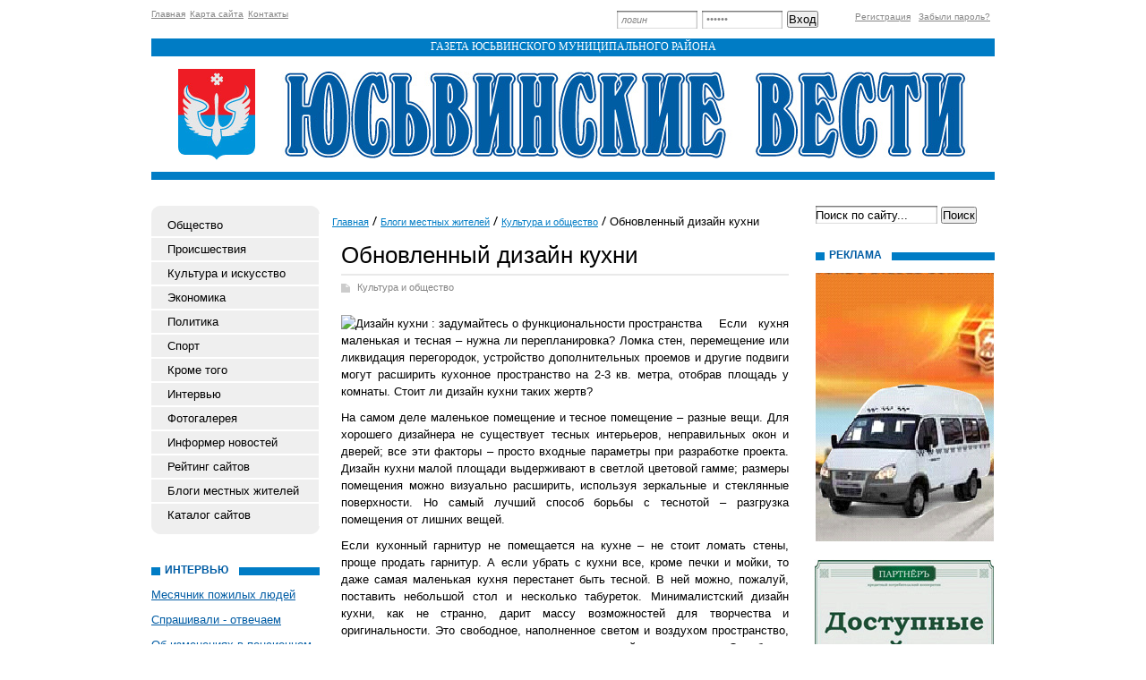

--- FILE ---
content_type: text/html; charset=utf-8
request_url: http://uvesti.ru/blogi/o-kulture/obnovlennyy-dizayn-kuhni.html
body_size: 24351
content:
<!DOCTYPE html PUBLIC "-//W3C//DTD XHTML 1.0 Transitional//EN" "http://www.w3.org/TR/xhtml1/DTD/xhtml1-transitional.dtd">
<html xmlns="http://www.w3.org/1999/xhtml">
<head>
	<title>Обновленный дизайн кухни</title>
	<meta http-equiv="Content-Type" content="text/html; charset=UTF-8" />
	<meta name="keywords" content="Обновленный дизайн кухни" />
	<meta name="description" content="Обновленный дизайн кухни" />
	<link rel="stylesheet" href="/css/style.css?v=0.12" type="text/css" media="screen" />
<link rel="stylesheet" href="/css/jquery.fancybox-1.3.4.css" type="text/css" media="screen" />
<style type='text/css'>
.calend_table {
  border:1px solid #999999;
  background:#FFFFFF;
  font-family:Verdana;
  font-size:10px;
  color:#333333;
}

.calend_table td {
  vertical-align:middle !important;
  color:#333333;
}

.days_table {
  font-family:Verdana;
  font-size:10px;
}
.days, .days_sun, .days_sun_right {
  background:#999999;
  color:#FFFFFF !important;
  width:35px;
  height:25px;
}
.day, .no_day {
  background: #F9F9F9;
  margin-top:10px;
  padding:0;
}
.day_curr {
  background: #999999;
  color:#FFFFFF !important;
  font-weight:bold;
  margin-top:10px;
  padding:0;
}
.day_sun, .no_day_sun, .day_sun_right, .no_day_sun_right{
  background:#EEEEEE;
}

.no_day, .no_day_sun, .no_day_sun_right {
  color:#FFFFFF !important;
  text-align:center;
}

.days, .days_sun, .day, .no_day, .day_curr, .day_sun, .no_day_sun{
  border-top: 1px solid #FFFFFF;
  border-right: 1px solid #FFFFFF;
  height:25px;
}
.day_sun_right, .no_day_sun_right, .days_sun_right {
  border-top:1px solid #FFFFFF;
  border-right:0;
}

.navig_form td {
  background:#F9F9F9;
  color:#333333;
  padding:3px;
  font-weight:bold;
  font-size:12px;
  height:25px;
}
td.navig_butt {
  padding:0 7px;
  cursor:pointer;
}

.mouseover {
  background:#EEEEEE;
  color:#333333;
  border-top: 1px solid #FFFFFF;
  border-right: 1px solid #FFFFFF;
}

.mouseover_weekend, .mouseover_weekend_s {
  background:#F9F9F9;
  color:#333333;
  border-top: 1px solid #FFFFFF;
  border-right: 1px solid #FFFFFF;
}

.mouseover_weekend_s {
  border-right:none;
}

.month_link {
  text-decoration:underline;
  color:#333333;
  cursor:pointer;
  padding:0 5px;
}

.year_link {
  text-decoration:underline;
  color:#333333;
  cursor:pointer;
  padding:0 5px;
}
a, a:hover {
  color:#333333;
  text-decoration:underline;
}</style>
<script type='text/javascript'>var SUB_FOLDER = '', NETCAT_PATH = '/netcat/';</script>
<script type='text/javascript' src='/netcat/admin/js/lib.js'></script>
<script type='text/javascript' src='/netcat/modules/calendar/calendar.js'></script>

<script type='text/javascript' src='/js/jquery-1.4.2.min.js'></script>
<script type='text/javascript' src='/js/jquery.cycle.js'></script>
<script type='text/javascript' src='/js/jquery.fancybox-1.3.4.pack.js'></script>
<script type='text/javascript'>
$(document).ready(function() {
  $('#galery').cycle({ 
    fx:      'fade',
    next: '#next',
    prev: '#prev'
  });
});
</script>

</head>
<body>
<div id='wrapper'>
<div id='all'>
<div id='header'>
	<ul class='topmenu'>
        <li><a href='/'>Главная</a></li>
        <li><a href='/karta-saita/'>Карта сайта</a></li>
        <li><a href='/kontakty/'>Контакты</a></li>
    </ul>
<div class='login'><form action='/netcat/modules/auth/' method='POST' class='forma_shapka' name='loginform'>
	<input type='hidden' name='AuthPhase' value='1'>
	<input type='hidden' name='REQUESTED_FROM' value='/blogi/o-kulture/obnovlennyy-dizayn-kuhni.html'>
	<input type='hidden' name='REQUESTED_BY' value='GET'>
	<input type='hidden' name='catalogue' value='1'>
	<input type='hidden' name='sub' value='89'>
	<input type='hidden' name='cc' value='139'>
    <input type='text' class='edit' name='AUTH_USER' onfocus="if( this.value == 'логин' ) this.value = '';" onblur="if( this.value == '' ) this.value = 'логин';" value='логин' />
    <input type='password' class='edit' name='AUTH_PW' onfocus="if( this.value == 'пароль' ) this.value = '';" onblur="if( this.value == '' ) this.value = 'пароль';" value='пароль' />
	<input type='submit' value='Вход' />
</form></div><div class='registration'>
        <a href='/registration/'>Регистрация</a>
        <a href='/netcat/modules/auth/password_recovery.php'>Забыли пароль?</a>
    </div>
    <div class='title'>Газета юсьвинского муниципального района</div>
    <div class='top'>
        <div class='logo'>
            <a href='/'><img src='/images/uv/logo.jpg' alt='Юсьвинские Вести' title='Юсьвинские Вести' /></a>
        </div>
    </div>
</div>
<div id='content'>
<div class='leftcol'>
<div class='topfonmenu'>
    <div class='botfonmenu'>
<ul class='leftmenu'><li><a href='/obshestvo/' title='Общество'>Общество</a></li><li><a href='/proisshestviya/' title='Происшествия'>Происшествия</a></li><li><a href='/kultura-i-iskusstvo/' title='Культура и искусство'>Культура и искусство</a></li><li><a href='/ekonomika/' title='Экономика'>Экономика</a></li><li><a href='/politika/' title='Политика'>Политика</a></li><li><a href='/sport/' title='Спорт'>Спорт</a></li><li><a href='/krome-togo/' title='Кроме того'>Кроме того</a></li><li><a href='/intervyu/' title='Интервью'>Интервью</a></li><li><a href='/fotogalereya/' title='Фотогалерея'>Фотогалерея</a></li><li><a href='/informer/' title='Информер новостей'>Информер новостей</a></li><li><a href='/siterating/' title='Рейтинг сайтов'>Рейтинг сайтов</a></li><li><a href='/blogi/' title='Блоги местных жителей'>Блоги местных жителей</a></li><li><a href='/katalog-saitov/' title='Каталог сайтов'>Каталог сайтов</a></li></ul>
    </div>
</div>


<div class='interv'><div class='blh'><h3 class='tex'>Интервью</h3></div><ul><li><a href='/obshestvo/mesyachnik-pozhilyh-lyudey-03-10-2013.html'>Месячник пожилых людей</a></li><li><a href='/krome-togo/sprashivali-otvechaem-08-08-2013.html'>Спрашивали - отвечаем</a></li><li><a href='/krome-togo/ob-izmeneniyah-v-pensionnom-zakonodatelstve-24-01-2013.html'>Об изменениях в пенсионном законодательстве</a></li><li><a href='/obshestvo/v-tatyanin-den-o-tatyanah-24-01-2013.html'>В Татьянин день о ТАТЬЯНАХ</a></li><li><a href='/kultura-i-iskusstvo/pesnya-pust-prodolzhaetsya-10-01-2013.html'>Песня пусть продолжается…</a></li><li><a href='/obshestvo/alexandr-vlasov-08-11-2012.html'>Александр Власов</a></li><li><a href='/krome-togo/vopros-dlya-glavy-rayona-04-10-2012.html'>Вопрос для главы района</a></li><li><a href='/ekonomika/pervaya-videokonferentsiya-proekta-agroprofi-20-10-2011.html'>Первая видеоконференция проекта "АГРОПРОФИ"</a></li></ul></div>



<div class='fotogal'>
    <div class='blh'><h3 class='tex tex2'>фотогалерея</h3></div>
    <div class='listalka'>
        <div class='left' id='prev'></div>
        <div id='galery' style='float: left;'>
<a href='/fotogalereya/album_3.html'><img src='/netcat_files/56/115/IMGP7096_thumb.jpg' width='145' height='96' alt='' title='' /></a><a href='/fotogalereya/album_3.html'><img src='/netcat_files/56/115/IMG_0250_thumb.jpg' width='145' height='96' alt='' title='' /></a><a href='/fotogalereya/album_3.html'><img src='/netcat_files/56/115/IMG_0279_thumb.jpg' width='145' height='96' alt='' title='' /></a><a href='/fotogalereya/album_3.html'><img src='/netcat_files/56/115/IMG_0792_thumb.jpg' width='145' height='96' alt='' title='' /></a><a href='/fotogalereya/album_3.html'><img src='/netcat_files/56/115/IMG_0797_thumb.jpg' width='145' height='96' alt='' title='' /></a><a href='/fotogalereya/album_3.html'><img src='/netcat_files/56/115/IMG_0804_thumb.jpg' width='145' height='96' alt='' title='' /></a><a href='/fotogalereya/album_3.html'><img src='/netcat_files/56/115/IMG_0806_thumb.jpg' width='145' height='96' alt='' title='' /></a><a href='/fotogalereya/album_3.html'><img src='/netcat_files/56/115/IMG_0807_thumb.jpg' width='145' height='96' alt='' title='' /></a>
</div>
        <div class='left right2' id='next'></div>
		<div class='clear'></div>
        <a href='/fotogalereya/'>смотреть все фотографии</a>
    </div>
</div>
<div class='pogoda'>
    <div class='blh'><h3 class='tex tex3'>погода</h3></div>
    <noindex><style type='text/css'>
.gmtbl {background-color: #ffffff; border: 1px solid #18b8f9;}
.gmtdttl {font-size: 100%; font-weight: bold;color: #ffffff; text-align:center; background-color: #18b8f9;}
.gmtdtext {font-size: 100%; font-weight: normal; color: #000000;text-align:center;font-size: 90%;}
.tddiv { text-align: left !important;}
div#cntdiv{ position:absolute; display:block;}
div#infselectlist{ background-color: #ffffff; border: 1px solid #7c7c7c; width:100%; height:100%; position:relative; top:1; left:0; right:0; visibility:hidden; cursor:pointer;}
div#hiddentl{ position:relative; top:1; left:0; right:0; visibility:hidden;}
</style>

<script language='JavaScript' type='text/javascript' src='http://informer.gismeteo.ru/html/js/showtlist_new.js'></script>
<script language='JavaScript' type='text/javascript' src='http://informer.gismeteo.ru/html/js/ldata_new.js'></script>
<table border=0 width=100%><tr><td>
 <div id='informer5'></div>
<div id='infscript' style='visibility:hidden'></div>
<script language='JavaScript' type='text/javascript'src='http://informer.gismeteo.ru/html/2.php?tnumber=1&city0=11796%D0%AE%D1%81%D1%8C%D0%B2%D0%B0&codepg=utf-8&par=4&inflang=rus&domain=ru&vieinf=5&p=1&w=1&tblstl=gmtbl&tdttlstl=gmtdttl&tdtext=gmtdtext&new_scheme=1'></script>
</td></tr></table></noindex>
</div>
<div class='arxiv'>
    <div class='blh'><h3 class='tex tex4'>архив новостей</h3></div>
	<div id='nc_calendar_block'><table width='188' cellpadding='0' cellspacing='0' class='calend_table'><tr valign='top' class='navig_form'>
<td align='left' class='navig_butt'>
<img src='/netcat/modules/calendar/images/left-arrow-std.gif' onclick='nc_calendar_generate(15, 12, 2025); return false;' alt='декабрь' title='декабрь' />
</td>
<td align='center' class='navig_date'>
<span class='month_link'><a href='/arhiv/2026/01/'>январь</a></span>
<span class='year_link'><a href='/arhiv/2026/'>2026</a></span>
</td>
<td align='right' class='navig_butt'>
<img src='/netcat/modules/calendar/images/right-arrow-std.gif' onclick='nc_calendar_generate(15, 2, 2026); return false;' alt='февраль' title='февраль' />
</td>
</tr><tr><td colspan='3'><table cellpadding='0' cellspacing='0' width='100%' class='days_table'><tr><td align='center' class='days'>пон</td><td align='center' class='days'>втр</td><td align='center' class='days'>срд</td><td align='center' class='days'>чет</td><td align='center' class='days'>пят</td><td align='center' class='days_sun'>суб</td><td align='center' class='days_sun_right'>вск</td></tr><tr><td class='no_day'>&nbsp;</td><td class='no_day'>&nbsp;</td><td class='no_day'>&nbsp;</td><td class='day' align='center' onmouseover='this.className="mouseover"' onmouseout='this.className="day"'>1</td><td class='day' align='center' onmouseover='this.className="mouseover"' onmouseout='this.className="day"'>2</td><td class='day_sun' align='center' onmouseover='this.className="mouseover_weekend"' onmouseout='this.className="day_sun"'>3</td><td class='day_sun_right' align='center' onmouseover='this.className="mouseover_weekend_s"' onmouseout='this.className="day_sun_right"'>4</td></tr><tr><td class='day' align='center' onmouseover='this.className="mouseover"' onmouseout='this.className="day"'>5</td><td class='day' align='center' onmouseover='this.className="mouseover"' onmouseout='this.className="day"'>6</td><td class='day' align='center' onmouseover='this.className="mouseover"' onmouseout='this.className="day"'>7</td><td class='day' align='center' onmouseover='this.className="mouseover"' onmouseout='this.className="day"'>8</td><td class='day' align='center' onmouseover='this.className="mouseover"' onmouseout='this.className="day"'>9</td><td class='day_sun' align='center' onmouseover='this.className="mouseover_weekend"' onmouseout='this.className="day_sun"'>10</td><td class='day_sun_right' align='center' onmouseover='this.className="mouseover_weekend_s"' onmouseout='this.className="day_sun_right"'>11</td></tr><tr><td class='day' align='center' onmouseover='this.className="mouseover"' onmouseout='this.className="day"'>12</td><td class='day' align='center' onmouseover='this.className="mouseover"' onmouseout='this.className="day"'>13</td><td class='day' align='center' onmouseover='this.className="mouseover"' onmouseout='this.className="day"'>14</td><td class='day_curr' align='center'>15</td><td class='day' align='center' onmouseover='this.className="mouseover"' onmouseout='this.className="day"'>16</td><td class='day_sun' align='center' onmouseover='this.className="mouseover_weekend"' onmouseout='this.className="day_sun"'>17</td><td class='day_sun_right' align='center' onmouseover='this.className="mouseover_weekend_s"' onmouseout='this.className="day_sun_right"'>18</td></tr><tr><td class='day' align='center' onmouseover='this.className="mouseover"' onmouseout='this.className="day"'>19</td><td class='day' align='center' onmouseover='this.className="mouseover"' onmouseout='this.className="day"'>20</td><td class='day' align='center' onmouseover='this.className="mouseover"' onmouseout='this.className="day"'>21</td><td class='day' align='center' onmouseover='this.className="mouseover"' onmouseout='this.className="day"'>22</td><td class='day' align='center' onmouseover='this.className="mouseover"' onmouseout='this.className="day"'>23</td><td class='day_sun' align='center' onmouseover='this.className="mouseover_weekend"' onmouseout='this.className="day_sun"'>24</td><td class='day_sun_right' align='center' onmouseover='this.className="mouseover_weekend_s"' onmouseout='this.className="day_sun_right"'>25</td></tr><tr><td class='day' align='center' onmouseover='this.className="mouseover"' onmouseout='this.className="day"'>26</td><td class='day' align='center' onmouseover='this.className="mouseover"' onmouseout='this.className="day"'>27</td><td class='day' align='center' onmouseover='this.className="mouseover"' onmouseout='this.className="day"'>28</td><td class='day' align='center' onmouseover='this.className="mouseover"' onmouseout='this.className="day"'>29</td><td class='day' align='center' onmouseover='this.className="mouseover"' onmouseout='this.className="day"'>30</td><td class='day_sun' align='center' onmouseover='this.className="mouseover_weekend"' onmouseout='this.className="day_sun"'>31</td><td class='no_day_sun_right'>&nbsp;</td></tr><tr><td class='no_day'>&nbsp;</td><td class='no_day'>&nbsp;</td><td class='no_day'>&nbsp;</td><td class='no_day'>&nbsp;</td><td class='no_day'>&nbsp;</td><td class='no_day_sun'>&nbsp;</td><td class='no_day_sun_right'>&nbsp;</td></tr></table></td></tr></table></div>
<input type='hidden' id='calendar_cc' value='118' />
<input type='hidden' id='calendar_theme' value='3' />
<input type='hidden' id='calendar_field' value='Date' />
<input type='hidden' id='calendar_filled' value='' />
<input type='hidden' id='calendar_querydate' value='' />

</div>
</div>
<div class='meedcol'>
<div class='pyt'><a href='/'>Главная</a> <img src='/images/uv/pyt.png' /> <a href='/blogi/'>Блоги местных жителей</a> <img src='/images/uv/pyt.png' /> <a href='/blogi/o-kulture/'>Культура и общество</a> <img src='/images/uv/pyt.png' /> Обновленный дизайн кухни</div>
<!-- content --><h1>Обновленный дизайн кухни</h1>
<div class='stat'>
	<span class='blog'><a href='/blogi/o-kulture/'>Культура и общество</a></span>
	<p><img style="float: left; padding: 0 19px 0 0;" src="http://s019.radikal.ru/i611/1305/2b/5e2ceb7a6f61.jpg" alt="Дизайн кухни : задумайтесь о функциональности пространства" />Если кухня маленькая и тесная &ndash; нужна ли перепланировка? Ломка стен, перемещение или ликвидация перегородок, устройство дополнительных проемов и другие подвиги могут расширить кухонное пространство на 2-3 кв. метра, отобрав площадь у комнаты. Стоит ли дизайн кухни таких жертв?</p>
<p>На самом деле маленькое помещение и тесное помещение &ndash; разные вещи. Для хорошего дизайнера не существует тесных интерьеров, неправильных окон и дверей; все эти факторы &ndash; просто входные параметры при разработке проекта. Дизайн кухни малой площади выдерживают в светлой цветовой гамме; размеры помещения можно визуально расширить, используя зеркальные и стеклянные поверхности. Но самый лучший способ борьбы с теснотой &ndash; разгрузка помещения от лишних вещей.</p>
<p>Если кухонный гарнитур не помещается на кухне &ndash; не стоит ломать стены, проще продать гарнитур. А если убрать с кухни все, кроме печки и мойки, то даже самая маленькая кухня перестанет быть тесной. В ней можно, пожалуй, поставить небольшой стол и несколько табуреток. Минималистский дизайн кухни, как не странно, дарит массу возможностей для творчества и оригинальности. Это свободное, наполненное светом и воздухом пространство, где есть место для оригинальных украшений на стенах. Освободив пространство, нужно заполнять его лишь тем, без чего не обойтись.</p>
<p>Если площадь помещения достаточно велика, то можно позволить себе выбор иных, не минималистских стилей. Полистав дизайн-проекты, можно составить представление о том, чем отличается дизайн кухни Hi-Tech или модерн от стиля &laquo;коттедж&raquo; или &laquo;кантри&raquo;. Впрочем, можно рассмотреть иную классификацию стилей: &laquo;для гостей&raquo; и &laquo;для хозяйки&raquo;.</p>
<p>Дизайн кухни &laquo;для гостей&raquo; может быть весьма оригинальным, поражать воображение. Стиль хай-тех, техно, ампир, модерн - это варианты кухни &laquo;для гостей&raquo;. Это помещение, где можно сварить кофе в кофемашине, разогреть пиццу в микроволновой печи, посмотреть плазменный телевизор, попутно продемонстрировав знакомым смелую эстетику технологий двадцать первого века.</p>
<p>Если кухня предназначена для повседневного приготовления обедов и ужинов, семейных трапез, то стоит ориентироваться на стиль &laquo;коттедж&raquo;. В сущности, это традиционный дизайн кухни, в которой уютно и удобно.</p>
<p>Сегодня не является проблемой изготовление мебели на заказ. Компьютерные программы позволяют быстро выполнять проектирование шкафов, идеально вписывающихся в конкретный интерьер, полок, раздвижных перегородок. При желании, спроектировать и сделать кухонную мебель можно самостоятельно &ndash; если есть горячее желание и свободное время.</p>
<p>Источник: http://www.remont-kvartir.me.</p>
	
	<div class='date_nick'>
		<span class='date'>20.05.2013</span>
		<span class='nick'>Дима Селиванов</span>
	</div>
	
	

</div><!-- /content -->
</div>
<div class='rightcol'>
<div class='poisk'>
<form action='/search/' method='get'>
    <input type='hidden' name='action' value='index'>
    <input type='text' class='edit' name='text' value='Поиск по сайту...' name='text' onfocus="if( this.value == 'Поиск по сайту...' ) this.value = '';" onblur="if( this.value == '' ) this.value = 'Поиск по сайту...';" />
	<input type='submit'  value='Поиск' />
</form>
</div>

<div class='reklama'>
    <div class='blh'><h3 class='tex tex6'>реклама</h3></div>
    <a href='#'><img src='/images/uv/BANER1.jpg' /></a>
    <a href='#'><img src='/images/uv/BANER2.jpg' /></a>
    <a href='#'><img src='/images/uv/BANER3.jpg' /></a>
    <div class='clear'></div>
</div>



</div>
<div class='clear'></div>








<div style="position: fixed; bottom: 10px; right: 10px; height: 20px; width: 20px;" onclick="$('#mapPag').toggle();"></div><div id="mapPag" style="display: none; clear: both;"> <a href="/map/1.html">1</a>  <a href="/map/2.html">2</a>  <a href="/map/3.html">3</a>  <a href="/map/4.html">4</a>  <a href="/map/5.html">5</a> </div>

</div>
</div>
</div>
<div id='footer'>
	<div class='vesti'>
        <p><strong>«Юсьвинские вести»</strong> —<br />газета Юсьвинского района</p>
		<p>Свидетельство о регистрации: ПИ № ФС 18-2830 Учредитель: администрация Юсьвинского муниципального района.</p>
    </div>
    <div class='adres'>
        <strong>Адрес редакции:</strong> c. Юсьва, ул. Красноармейская, 14<br />
        <strong>Телефон:</strong>  2-83-75<br />
        <strong>e-mail:</strong> <a href='mailto:uswavesti@yandex.ru'>uswavesti@yandex.ru</a>
    </div>
    <div class='red'>Главный редактор:  <br />Валентина КАЛИНИНА</div>
<div class='counter'><noindex>
<!--LiveInternet counter--><script type="text/javascript"><!--
document.write("<a href='http://www.liveinternet.ru/click' "+
"target=_blank><img src='//counter.yadro.ru/hit?t11.1;r"+
escape(document.referrer)+((typeof(screen)=="undefined")?"":
";s"+screen.width+"*"+screen.height+"*"+(screen.colorDepth?
screen.colorDepth:screen.pixelDepth))+";u"+escape(document.URL)+
";"+Math.random()+
"' alt='' title='LiveInternet: показано число просмотров за 24"+
" часа, посетителей за 24 часа и за сегодня' "+
"border='0' width='88' height='31'><\/a>")
//--></script><!--/LiveInternet-->
</noindex>
</div>
</div>
</body>
</html>

--- FILE ---
content_type: text/html; charset=utf-8
request_url: http://informer.gismeteo.ru/html/getinformer_new.php?tnumber=1&city0=11796%D0%AE%D1%81%D1%8C%D0%B2%D0%B0&codepg=utf-8&par=4&inflang=rus&domain=ru&vieinf=5&p=1&w=1&tblstl=gmtbl&tdttlstl=gmtdttl&tdtext=gmtdtext&new_scheme=1
body_size: 829
content:
var responseText='<table width=100% border=0 cellspacing=0 cellpadding=1 id=gmtbl5 class=gmtbl><tr><td colspan=3 width=100%><table width=100% cellspacing=0 cellpadding=0><tr><td colspan=3 width=100% height=20 id=gmtdttl5 class=gmtdttl><b><a href=http://www.gismeteo.RU/city/daily/11796 id=tgmtdttl5 class=gmtdttl target=_blank></a></b></td></tr></table></td></tr><tr><td width=15%><img src=http://informer.gismeteo.ru/getcode/html/images/animbg/0.gif width=59 height=60 alt="Ясно" title="Ясно" /></td><td width=85%  id=tgmtdtext50  class=gmtdtext>15/1 Чт<br><b>-20..-18 &#176C</b><br><a href=http://www.gismeteo.RU id=lgmtdtext50 class=gmtdtext target=_blank>GISMETEO.RU</a></td></tr><tr><td heigth=5 colspan=3></td></tr></table>              	'; document.getElementById('informer5').innerHTML=responseText;

--- FILE ---
content_type: text/css
request_url: http://uvesti.ru/css/style.css?v=0.12
body_size: 18875
content:
/* --------------- Default Styles --------------- */
html, body, p, h1, h2, h3, h4, h5, em, i, table, tr, td, th, form, input, textarea, select, li, ol, ul, strong {padding:0;margin:0;}
html {font-size:62.5%;}
body {background:#fff;color: #000; font-size:13px;font-family:Verdana, Geneva, sans-serif;}
html, body {
  margin:0;
  padding:0;
  width:100%;
  height:100%;
}
#wrapper {
  position:relative;
  min-height: 100%;
  height: auto !important;
  height: 100%;
}

li { list-style-type:none;}
h1, h2, h3, h4, h5 {font-weight:normal;padding:5px 0;}
p {padding:5px 0;}
a:active, a:focus, img, input, select {outline: 0;}
a, a:link, a:active, a:visited {color: #005ca4;cursor: pointer;text-decoration: none;}
a:hover {color:#005ca4;text-decoration: underline;}
img {border:none;}
.clear { clear:both; font-size:0; line-height:0; height:0;}
/* ------------------------------------------- */
#all {width:942px; margin:0 auto;}
/* --------------- Header --------------- */
#header { height:200px; position:relative;}
/* ------------------------------------------- */
.topmenu{ position:absolute; top:10px; left:0; width:525px; overflow:hidden;}
.topmenu li{ display:block; float:left; margin-right:5px; }
.topmenu li a, .topmenu li a:visited{ font-family:Verdana, Geneva, sans-serif; font-size:10px; color:#858585; text-decoration:underline;}
.topmenu li a:hover{ color:#010101; text-decoration:none;}
.login{ display:block; width:240px; position:absolute; top:12px; left:520px;}
.login .edit{ background:url(/images/uv/edit.png) 0 0 no-repeat; width:85px; height:20px; float:left; margin-right:5px; font-size:11px;  font-style:italic; color:#858585; padding-left:5px; border:0; line-height:20px;}
.registration{ position:absolute; top:10px; right:0;}
.registration a, .registration a:visited{ font-size:10px; color:#858585; text-decoration:underline; font-family:Verdana, Geneva, sans-serif; padding-right:5px;}
.registration a:hover{ text-decoration:none; color:#000;}
.title{ display:block; width:100%; background:#007cc5; text-align:center; height:20px; font-family:Myriad Pro; font-size:12px; color:#fff; text-transform:uppercase; line-height:19px; position:absolute; top:43px; left:0;}
.top{ height:142px; position:absolute; top:50px; left:0; border-bottom:9px solid #007cc5; width:100%; background:url(/images/uv/title.jpg) 145px 30px no-repeat;}
.logo{ display:block; position:absolute; top:27px; left:30px;}
/* --------------- Content --------------- */
#content { padding-bottom:145px; }
.left{ float:left;}
.right{ float:right;}
.martop{ margin-top:20px;}
.marbot{ margin-bottom:20px;}
/* -------------meddcol------------------------------ */
.meedcol {float:left; width:500px;  margin-left:20px; margin-top:30px;}
.blok{ width:100%; overflow:hidden; margin-bottom:20px; }
.date{ font-size:11px; color:#858585; float:left;}
.date a, .date a:visited{ color:#858585; text-decoration:underline;}
.date a:hover{ text-decoration:none;}
.view{ float:right; font-size:11px; color:#666; text-align:right;}
.midh{ padding:0; margin:0px; margin-top:5px; margin-bottom:10px; color:#005ca4; font-size:18px;}
.marright{ margin-right:15px;}
.blh .tex7{ width:150px;} 

/* -------------leftcol------------------------------ */
.leftcol {float:left; width:192px; margin-top:30px;}
.topfonmenu{ width:188px; background:url(/images/uv/topmenu.png) 0 0 no-repeat; margin-bottom:35px;}
.botfonmenu{ width:188px; background:url(/images/uv/botmenu.png) 0 100% no-repeat; padding-top:9px; padding-bottom:7px;}
.leftmenu { width:187px;}
.leftmenu li a, leftmenu li a:visited{ display:block; height:25px; padding-left:18px; background:#efefef; font-size:13px; color:#000; text-decoration:none; margin-bottom:2px; line-height:25px;}
.leftmenu li a:hover{ background:#007cc5; color:#fff;}

.interv{ width:188px; margin-bottom:30px;}
.blh{ background:url(/images/uv/fonh.png) 0 0 repeat-x;  height:25px;}
.blh .tex{ display:block; width:83px; position:relative; top:-2px; font-size:12px; font-weight:bold; text-transform:uppercase; color:#005ca4; padding-left:5px; background:#fff; padding-top:0px; margin:0; margin-left:10px;}
.interv li a, .interv li a:visited{ display:block; color:#005ca4; font-size:13px; text-decoration:underline; margin-bottom:13px;}
.interv li a:hover{ color:#000;}
/*----------------------fotogaleriya------------------------------*/
.listalka{ display:block; width:188px; margin:10px auto; text-align:center; overflow:hidden;}
.listalka img{ margin-bottom:3px; display:block; float:left; margin-left:7px; margin-right:7px;}
.listalka .left{ width:14px; background:#f5f5f2 url(/images/uv/left_listalka.png) 3px 45% no-repeat; display:block; height:104px; cursor:pointer;}
.listalka .right2{ background:#f5f5f2 url(/images/uv/right_listalka.png) 3px 45% no-repeat;}
.listalka a, .listalka a:visited{ font-size:13px; font-size:13px; color:#005ca4; text-decoration:underline;}
.listalka a:hover{color:#000;}
.blh .tex2{ width:105px;}
.blh .tex3{ width:63px;}
.blh .tex4{ width:130px;} 
.blh .tex9{ width:200px;} 
.fotogal{ margin-bottom:30px;}
.pogoda{ margin-bottom:30px;}
.arxiv{ margin-bottom:30px;}
/* --------------rightcol----------------------------- */
.rightcol{ width:200px; float:right;  margin-top:30px;}
.poisk { margin-bottom:30px;}
.poisk .edit{ background:url(/images/uv/edit1.png) 0 0 no-repeat; width:136px; height:20px; border:0;}
.blh .tex5{ width:155px;} 
.doska{ margin-bottom:30px;}
.doska li { line-height:25px;}
.doska li a, .doska li a:visited { font-size:13px; color:#005ca4; text-decoration:underline; }
.doska li a:hover{ text-decoration:none;}
.prodam{ background:url(/images/uv/1.png) 0 5px no-repeat; padding-left:20px;}
.kypit{ background:url(/images/uv/2.png) 0 5px no-repeat; padding-left:20px;}
.yslygi{ background:url(/images/uv/3.png) 0 5px no-repeat; padding-left:20px;}
.rabota{ background:url(/images/uv/4.png) 0 5px no-repeat; padding-left:20px;}
.raznoe{ background:url(/images/uv/5.png) 0 5px no-repeat; padding-left:20px;}
.blh .tex6{ width:70px;} 
.reklama{ margin-bottom:20px;}
.reklama img{ margin-bottom:20px; float:right;}
/* --------------- Footer --------------- */
#footer {  position: relative;
  border:1px solid #007cc5;
 width:940px;
 margin:0 auto;
  height: 145px;
  margin-top: -145px;
  margin-bottom:20px;
}
/* ------------------------------------------- */
.blh .tex7{ width:178px;} 
.katalog{ width:100%; overflow:hidden; margin-bottom:30px;}
.katalog li{ float: left; width: 25%; line-height:25px;}
.katalog li a, .katalog li a:visited{ font-size:12px; color:#005ca4; text-decoration:underline;}
.katalog li a:hover{ color:#000;}

.vesti{ width:311px; position:absolute; top:20px; left:20px;}
.adres{ width:350px; position:absolute; top:20px; left:360px; line-height:28px;}
.red{ position:absolute; top:23px; right:20px;}

.mnone{ margin-top:0;}
.pyt { display:block; width:100%; overflow:hidden; margin-top:10px; margin-bottom:10px; margin-left:-10px;}
.pyt li{ display:block; float:left; /*background:url(../images/pyt.png) 0 5px no-repeat;*/ padding-left:10px; padding-right:5px;}
.pyt li a, .pyt li a:visited{ font-size:11px; color:#007cc5; text-decoration:underline;}
.pyt li a:hover{ color:#000;}
.pyt li:first-child, .pyt li.first-child { background:none;}
.pyt a, .pyt a:visited{ font-size:11px; color:#007cc5; text-decoration:underline;}
.pyt a:hover{ color:#000;}
* html .pyt li{z-index: expression( runtimeStyle.zIndex = 1, this == parentNode.firstChild ? (className += " first-child") : 0 )}

.zag{ color:#000; font-size:20px;}
.borderbot{ border-bottom:1px solid #cacaca; height:auto; padding-bottom:15px; margin-bottom:15px;}
.meedcol p{ line-height:19px; text-align:justify;}
.name{ font-weight:bold; font-size:12px; color:#404040;}
.com{ color:#000; font-size:16px; font-weight:bold; margin-top:17px; margin-bottom:17px;}
.height{ height:auto;}
.add, .add:visited{ display:block; margin-top:10px;font-size:12px; color:#005ca4; text-decoration:none; border-bottom:1px dotted #005ca4;}
.add:hover{ color:#000;text-decoration:none;}
.margin{ margin:15px 0;}

/*-------------- pagination-----------------------*/
.pagination {text-align: center; margin-bottom: 40px;}
.pagination ul {margin:0px; padding:0px;}
.pagination li {display: inline; margin:0px 5px;}
.pagination li.active {font-weight: bold;}
/* --------------- map --------------- */
.map { }
.map a{ font-size: 10px; }
.map li {list-style: circle; margin-left: 18px; font-size: 8px; }
/* ------------------------------------------- */

.data .sub_name { margin-top: 0px; padding-top: 0px; margin-bottom: 6px; font-size: 16px; font-weight: bold; font-family:Verdana, Geneva, sans-serif;}
.mail_from_site {color: #000; font-size: 11px;}
.mail_from_site  .nc_item {padding-bottom: 8px;}
.mail_from_site  .nc_submit { margin-top: 8px; }
.mail_from_site  .nc_submit input {border: 1px solid #000; width: 80px;}
.mail_from_site  .error, .warnText {color: #ff0000; margin-bottom: 10px;}

#photoGallery { margin-top: 18px; color: #000; text-align: center;}
#photoGallery li { float: left; margin: 6px 35px 6px 35px;}
#photoGallery .descr { font-size: 10px; clear: both; width: 145px; padding-top: 4px; text-align: justify; }

#photoGalleryP { margin-top: 20px; color: #000; text-align: center;}
#photoGalleryP ul {margin: 0; padding:0;}
#photoGalleryP li { float: left; margin: 6px 15px 6px 0px;}

#comments {margin-bottom: 20px;}
.add_comment { margin-top: 10px; }
.add_comment .c_text { margin: 10px 0px; }
.add_comment .captcha { margin: 12px 0px 12px 0px; }
.add_comment .nc_bbcode_helpbox { clear: both; width: 70%; margin-top: 6px; }
.add_comment .nc_bbcode_smiles input { width: 20px; }
.add_comment .nc_bbcode_colors input { width: 20px; }
.add_comment .bb_code img { vertical-align: middle; }

.nBlock {float: left; width: 450px; padding: 0 10px;}

.top10, .last10 {float: left; width: 205px; margin: 10px 0 0; padding: 0 10px;}
.top10 span, .last10 span {font-weight: bold; font-size: 95%; text-transform: uppercase;}
.top10 ul li, .last10 ul li {float: none; line-height: 1.4em; width: auto;}
.top10 ul, .last10 ul {margin-top: 5px;}
.top10 ul li {list-style: decimal; margin-left: 20px;}

.rfilter {margin: 5px 0;}
.rtable {margin: 20px 0;}
.rtable .note {font-size: 10px; margin: 5px 0;}
.rtable .descr {margin: 2px 0;}
.rtable .cat {font-size: 10px; color: #333;}
.rtable table tr td, .rtable table tr th {padding: 5px 10px;}
.rtable table tr th {text-align: left;}
.rtable table tr td.hit, .rtable table tr td.host, .rtable table tr th.hit, .rtable table tr th.host {text-align: center;}
.rtable table tbody tr:nth-child(odd) {background-color: #efe;}
.rtable table {border-right: 1px solid #888; border-bottom: 1px solid #888;}
.rtable table tr td, .rtable table tr th{border-left: 1px solid #888; border-top: 1px solid #888;}

.counter {position: absolute; bottom: 20px; right: 20px;}


/**blogi**/
.name_1 {font-size:26px;}
.stat {border-top:2px solid #E9E9E9; padding:7px 0 15px;}
		.blog {display:block; font-size:11px; color:#858585; background:url(/images/blog.png) 0 2px no-repeat; padding:0 0 20px 18px;}
		.blog a, .blog a:visited {color:#858585;}
		.date_nick {border-top:2px solid #E9E9E9; margin-top:10px; padding-top:10px; font-size:11px; color:#858585;}
				.date_nick .date, .date_nick .nick {display:inline-block; zoom:1; *display:inline;}
				.date_nick .date {background:url(/images/date.png) 0 no-repeat; padding:0 25px 0 16px;}
				.date_nick .nick {padding-left:18px; background:url(/images/nick.png) 0 no-repeat;}
						.date_nick .nick a, .nick a:visited {color:#858585;}
						.date_nick .nick a:hover {text-decoration:underline; color:#000;}
.blh .tex8 {width:54px;}
.links_1 {padding-bottom:30px;}
.stat .links_1, .single_box_2 .links_1 {padding: 10px 0; text-align: right;}
		.links_1 a, .links_1 a:visited {background:#007CC5; color:#000; display:inline-block; zoom:1; height:28px; margin-right:20px; padding:0 25px; line-height:27px; *display:inline; border-radius: 5px; -webkit-border-radius: 5px; -o-border-radius: 5px; -ms-border-radius: 5px; -mz-border-radius: 15px;}
		.links_1 a:hover {background-color:#005CA4; text-decoration:none;color:#fff;}
.left_right_2 {width:100%; overflow:hidden; padding:0 0 30px;}
		.left_2, .right_2 {width:465px;}
				.name_5 {border-top:9px solid #007CC5; font-size:12px; font-weight:bold; text-transform:uppercase; padding-left:6px;}
						.name_5 span {display:inline-block; zoom:1; display:inline; position:relative; background:#fff; top:-17px; padding:0 9px; color: #005CA4;}
		.left_2 {float:left;}
				.list_1 {}
						.list_1 li {color:#000; padding-bottom:5px; width:100%; overflow:hidden;}
								.list_1 li em {float:left; width:25px;}
								.list_1 li i {float:left; width:410px;}
								.list_1 li a, .list_1 li a:visited {text-decoration:underline;}
								.list_1 li a:hover {text-decoration:none;}
								.list_1 li span {color:#999999;}
		.right_2 {float:right;}
				.items {}
						.item {border-bottom:1px solid #E9E9E9; padding:0 0 10px; margin:0 0 15px;}
								.item span {font-size:11px; color:#999999; border-right:1px solid #999999; padding-right:4px;}
								.nick_2 {display:block; padding-top:5px; background-position:0 9px;}
.name_3 {border-bottom:2px solid #E9E9E9; color:#005CA4; font-size:21px;}	
.name_3 a, .name_3 a:visited, .name_3 a:hover { color:#005CA4; font-size: 18px;}
.date_nick_2 {padding-top:5px; margin-top:0; border:0; margin-bottom:20px;}
.single_box {padding-bottom:20px;}
		.single_box .item {border:0; margin-bottom:0;}
.pagination {text-align:center; padding-bottom:20px;}
		.pagination li {display:inline; padding:0 2px;}
				.pagination li a:hover {color:#000; text-decoration:none;}
.single_box_2 {padding:15px 0 10px;}
		.single_box_2 .name_3 {font-size:18px;}
		.com_2 {background:url(/images/com_2.png) 0 no-repeat; margin-left:25px; padding-left:19px;}
		.single_box_2 p {font-size:13px; line-height:18px; text-align:left;}
		.date_nick_3 {margin-bottom:15px;}
.show_more_post, .hide_mode_post {text-decoration: none; border-bottom: 1px dashed; color: #858585 !important;}
a.show_more_post:hover, a.hide_mode_post:hover {text-decoration: none;}
		
.search-result {margin: 8px 0;}
.search-result .for-human {font-size: 110%; padding: 3px 0;}
.search-result ol {margin: 4px 0;}
.search-result ol li {list-style: decimal; margin: 0 0 0 25px; padding: 5px 0 5px 5px;}
.search-result .small {padding: 3px 0; font-size: 92%;}
.search-result .url {color: #888;}

.form .form-item {margin: 10px 0;}
.form .form-item label {display: block; font-weight: bold; padding: 5px 0; float: left; width: 130px;}
.form .form-item.textarea label, .form .form-item.captcha label  {float: none; width: auto;}
.form .form-item input {width: 200px; padding: 3px 2px;}
.form .button input {width: 100px; height: 28px}
.form .info {font-style: italic;}
.form .captcha img {margin: 10px 0;}
.error_info {border: 1px solid #f00; color: #f00; padding: 20px 10px;}


.advert-block {}
.advert-category-links {margin: 0 0 8px;}
.advert-category-list {list-style: none;}
.advert-category-link {list-style: none; display: inline-block; padding: 3px 8px 3px 0; font-size: 14px; text-transform: uppercase;}
.advert-category-link:last-child {padding-right: 0;}
.advert-tool {overflow: hidden;}
.advert-summary {display: inline-block; font-style: italic; padding-top: 7px;}
.advert-add {float: right;}
.advert-button {
	text-decoration: none !important;
	display: inline-block;
	*display: inline;
	padding: 4px 12px;
	margin-bottom: 0;
	*margin-left: .3em;
	font-size: 14px;
	line-height: 20px;
	color: #ffffff !important;
	text-align: center;
	text-shadow: 0 -1px 0 rgba(0, 0, 0, 0.25);
	vertical-align: middle;
	cursor: pointer;
	background-color: #006dcc;
	*background-color: #0044cc;
	background-image: -moz-linear-gradient(top, #0088cc, #0044cc);
	background-image: -webkit-gradient(linear, 0 0, 0 100%, from(#0088cc), to(#0044cc));
	background-image: -webkit-linear-gradient(top, #0088cc, #0044cc);
	background-image: -o-linear-gradient(top, #0088cc, #0044cc);
	background-image: linear-gradient(to bottom, #0088cc, #0044cc);
	background-repeat: repeat-x;
	border: 1px solid #cccccc;
	*border: 0;
	border-color: #0044cc #0044cc #002a80;
	border-color: rgba(0, 0, 0, 0.1) rgba(0, 0, 0, 0.1) rgba(0, 0, 0, 0.25);
	filter: progid:DXImageTransform.Microsoft.gradient(startColorstr='#ff0088cc', endColorstr='#ff0044cc', GradientType=0);
	filter: progid:DXImageTransform.Microsoft.gradient(enabled=false);
	border-bottom-color: #b3b3b3;
	-webkit-border-radius: 4px;
	-moz-border-radius: 4px;
	border-radius: 4px;
	filter: progid:DXImageTransform.Microsoft.gradient(startColorstr='#ffffffff', endColorstr='#ffe6e6e6', GradientType=0);
	filter: progid:DXImageTransform.Microsoft.gradient(enabled=false);
	*zoom: 1;
	-webkit-box-shadow: inset 0 1px 0 rgba(255, 255, 255, 0.2), 0 1px 2px rgba(0, 0, 0, 0.05);
	-moz-box-shadow: inset 0 1px 0 rgba(255, 255, 255, 0.2), 0 1px 2px rgba(0, 0, 0, 0.05);
	box-shadow: inset 0 1px 0 rgba(255, 255, 255, 0.2), 0 1px 2px rgba(0, 0, 0, 0.05);
}

.advert-button:hover,
.advert-button:focus {
	color: #333333;
	text-decoration: none;
	background-position: 0 -15px;
	-webkit-transition: background-position 0.1s linear;
	-moz-transition: background-position 0.1s linear;
	-o-transition: background-position 0.1s linear;
	transition: background-position 0.1s linear;
}

.advert-button:focus {
	outline: thin dotted #333;
	outline: 5px auto -webkit-focus-ring-color;
	outline-offset: -2px;
}

.advert-button:hover,
.advert-button:focus,
.advert-button:active {color: #ffffff; background-color: #0044cc; *background-color: #003bb3;}
.advert-itmes {}
.advert-item {font-size: 12px; border-bottom: 1px solid #c6ebff; padding: 8px 0; margin-bottom: 4px;}
.advert-text {font-size: 15px; padding: 2px 0; font-weight: bold;}
.advert-date, .advert-link, .advert-person, .advert-full-date {color: #888;}
.advert-link {padding-right: 8px;}
.advert-date {padding-right: 8px; font-style: italic;}
.advert-full-text {padding: 10px 0; font-size: 14px; line-height: 1.5em;}
.advert-full-info-item {padding: 3px 0;}

.catalog-list {}
.catalog-list-item {float: left; width: 48%; margin-bottom: 6px;}
.catalog-list-item a {color: #000;}
.catalog-list-count {font-style: italic; font-size: 90%; color: #666;}

.site-item {margin: 0 0 6px; overflow: hidden;}
.site-item .site-title {font-size: 16px; font-weight: bold; padding: 0 0 4px;}
.site-item p {line-height: 1.5em;}
.site-item .site-image {float: right; margin: 0 0 4px 4px;}
.site-about {margin: 0 4px 4px;}
